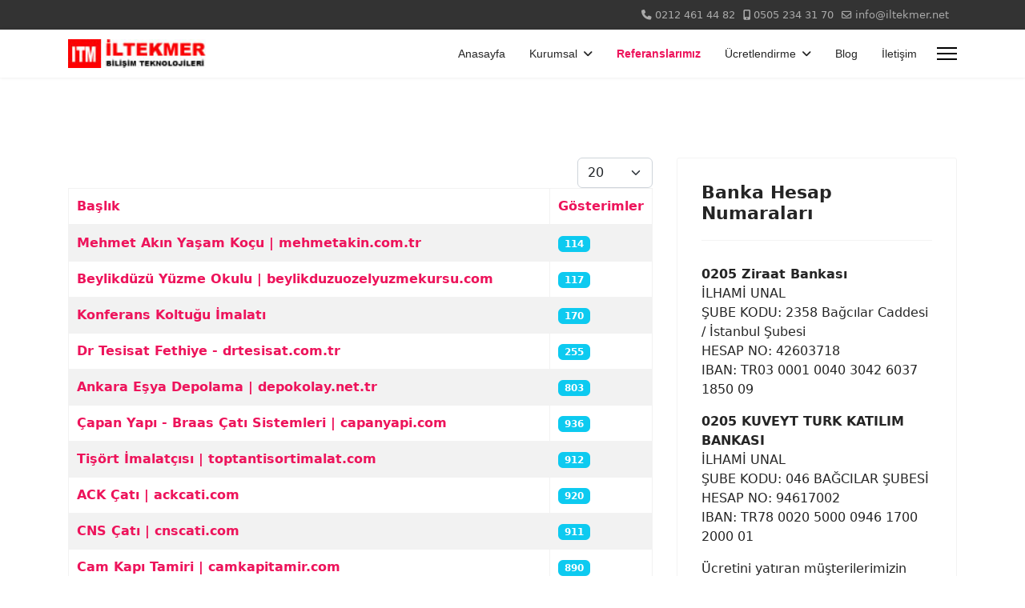

--- FILE ---
content_type: text/html; charset=utf-8
request_url: https://iltekmer.net/referanslarimiz
body_size: 6852
content:

<!doctype html>
<html lang="tr-tr" dir="ltr">
	<head>
		
		<meta name="viewport" content="width=device-width, initial-scale=1, shrink-to-fit=no">
		<meta charset="utf-8">
	<meta name="description" content="medbim bilişim hizmetleri seçkin referansları">
	<meta name="generator" content="Joomla! - Open Source Content Management">
	<title>iltekmer bilişim SEo ve GEO Referansları</title>
	<link href="/referanslarimiz?format=feed&amp;type=rss" rel="alternate" type="application/rss+xml" title="iltekmer bilişim SEo ve GEO Referansları">
	<link href="/referanslarimiz?format=feed&amp;type=atom" rel="alternate" type="application/atom+xml" title="iltekmer bilişim SEo ve GEO Referansları">
	<link href="/images/favicon.ico" rel="icon" type="image/vnd.microsoft.icon">
<link href="/media/vendor/joomla-custom-elements/css/joomla-alert.min.css?0.4.1" rel="stylesheet">
	<link href="/templates/thrifted/css/bootstrap.min.css" rel="stylesheet">
	<link href="/plugins/system/helixultimate/assets/css/system-j4.min.css" rel="stylesheet">
	<link href="/media/system/css/joomla-fontawesome.min.css?97dc84" rel="stylesheet">
	<link href="/templates/thrifted/css/template.css" rel="stylesheet">
	<link href="/templates/thrifted/css/presets/preset8.css" rel="stylesheet">
	<link href="/components/com_sppagebuilder/assets/css/dynamic-content.css?3e7e96fad5e237fb2d5a081c6cb11212" rel="stylesheet">
	<link href="/components/com_sppagebuilder/assets/css/color-switcher.css?3e7e96fad5e237fb2d5a081c6cb11212" rel="stylesheet">
	<style>.sp-megamenu-parent > li > a, .sp-megamenu-parent > li > span, .sp-megamenu-parent .sp-dropdown li.sp-menu-item > a{font-family: 'Arial', sans-serif;text-decoration: none;}
</style>
	<style>.menu.nav-pills > li > a, .menu.nav-pills > li > span, .menu.nav-pills .sp-dropdown li.sp-menu-item > a{font-family: 'Arial', sans-serif;text-decoration: none;}
</style>
	<style>.logo-image {height:36px;}.logo-image-phone {height:36px;}</style>
	<style>@media(max-width: 992px) {.logo-image {height: 36px;}.logo-image-phone {height: 36px;}}</style>
	<style>@media(max-width: 576px) {.logo-image {height: 36px;}.logo-image-phone {height: 36px;}}</style>
	<style>#sp-bottom{ color:#FFFFFF; }</style>
	<style>#sp-bottom a{color:#FFFFFF;}</style>
	<style>#sp-bottom a:hover{color:#FFFFFF;}</style>
	<style>#sp-footer{ color:#FFFFFF; }</style>
	<style>#sp-footer a{color:#FFFFFF;}</style>
	<style>#sp-footer a:hover{color:#FFFFFF;}</style>
	<style>:root {--sppb-topbar-bg-color: #333333; --sppb-topbar-text-color: #AAAAAA; --sppb-header-bg-color: #FFFFFF; --sppb-logo-text-color: #ed145b; --sppb-menu-text-color: #252525; --sppb-menu-text-hover-color: #ed145b; --sppb-menu-text-active-color: #ed145b; --sppb-menu-dropdown-bg-color: #FFFFFF; --sppb-menu-dropdown-text-color: #252525; --sppb-menu-dropdown-text-hover-color: #ed145b; --sppb-menu-dropdown-text-active-color: #ed145b; --sppb-text-color: #252525; --sppb-bg-color: #FFFFFF; --sppb-link-color: #ed145b; --sppb-link-hover-color: #044CD0; --sppb-footer-bg-color: #171717; --sppb-footer-text-color: #FFFFFF; --sppb-footer-link-color: #A2A2A2; --sppb-footer-link-hover-color: #FFFFFF}</style>
<script src="/media/vendor/jquery/js/jquery.min.js?3.7.1"></script>
	<script src="/media/legacy/js/jquery-noconflict.min.js?504da4"></script>
	<script src="/media/mod_menu/js/menu.min.js?97dc84" type="module"></script>
	<script type="application/json" class="joomla-script-options new">{"data":{"breakpoints":{"tablet":991,"mobile":480},"header":{"stickyOffset":"100"}},"joomla.jtext":{"ERROR":"Hata","MESSAGE":"Mesaj","NOTICE":"Bildirim","WARNING":"Uyarı","JCLOSE":"Kapat","JOK":"TAMAM","JOPEN":"Açık"},"system.paths":{"root":"","rootFull":"https:\/\/iltekmer.net\/","base":"","baseFull":"https:\/\/iltekmer.net\/"},"csrf.token":"b8eb3c32335eec805b864bbf9001ba0c"}</script>
	<script src="/media/system/js/core.min.js?a3d8f8"></script>
	<script src="/media/vendor/webcomponentsjs/js/webcomponents-bundle.min.js?2.8.0" nomodule defer></script>
	<script src="/media/com_content/js/articles-list.min.js?f53819" type="module"></script>
	<script src="/media/vendor/bootstrap/js/alert.min.js?5.3.8" type="module"></script>
	<script src="/media/vendor/bootstrap/js/button.min.js?5.3.8" type="module"></script>
	<script src="/media/vendor/bootstrap/js/carousel.min.js?5.3.8" type="module"></script>
	<script src="/media/vendor/bootstrap/js/collapse.min.js?5.3.8" type="module"></script>
	<script src="/media/vendor/bootstrap/js/dropdown.min.js?5.3.8" type="module"></script>
	<script src="/media/vendor/bootstrap/js/modal.min.js?5.3.8" type="module"></script>
	<script src="/media/vendor/bootstrap/js/offcanvas.min.js?5.3.8" type="module"></script>
	<script src="/media/vendor/bootstrap/js/popover.min.js?5.3.8" type="module"></script>
	<script src="/media/vendor/bootstrap/js/scrollspy.min.js?5.3.8" type="module"></script>
	<script src="/media/vendor/bootstrap/js/tab.min.js?5.3.8" type="module"></script>
	<script src="/media/vendor/bootstrap/js/toast.min.js?5.3.8" type="module"></script>
	<script src="/media/system/js/showon.min.js?e51227" type="module"></script>
	<script src="/media/system/js/joomla-hidden-mail.min.js?80d9c7" type="module"></script>
	<script src="/media/system/js/messages.min.js?9a4811" type="module"></script>
	<script src="/templates/thrifted/js/main.js"></script>
	<script src="/components/com_sppagebuilder/assets/js/dynamic-content.js?3e7e96fad5e237fb2d5a081c6cb11212"></script>
	<script src="/components/com_sppagebuilder/assets/js/color-switcher.js?3e7e96fad5e237fb2d5a081c6cb11212"></script>
	<script>template="thrifted";</script>
	<script>
				document.addEventListener("DOMContentLoaded", () =>{
					window.htmlAddContent = window?.htmlAddContent || "";
					if (window.htmlAddContent) {
        				document.body.insertAdjacentHTML("beforeend", window.htmlAddContent);
					}
				});
			</script>
	<script>
			const initColorMode = () => {
				const colorVariableData = [];
				const sppbColorVariablePrefix = "--sppb";
				let activeColorMode = localStorage.getItem("sppbActiveColorMode") || "";
				activeColorMode = "";
				const modes = [];

				if(!modes?.includes(activeColorMode)) {
					activeColorMode = "";
					localStorage.setItem("sppbActiveColorMode", activeColorMode);
				}

				document?.body?.setAttribute("data-sppb-color-mode", activeColorMode);

				if (!localStorage.getItem("sppbActiveColorMode")) {
					localStorage.setItem("sppbActiveColorMode", activeColorMode);
				}

				if (window.sppbColorVariables) {
					const colorVariables = typeof(window.sppbColorVariables) === "string" ? JSON.parse(window.sppbColorVariables) : window.sppbColorVariables;

					for (const colorVariable of colorVariables) {
						const { path, value } = colorVariable;
						const variable = String(path[0]).trim().toLowerCase().replaceAll(" ", "-");
						const mode = path[1];
						const variableName = `${sppbColorVariablePrefix}-${variable}`;

						if (activeColorMode === mode) {
							colorVariableData.push(`${variableName}: ${value}`);
						}
					}

					document.documentElement.style.cssText += colorVariableData.join(";");
				}
			};

			window.sppbColorVariables = [];
			
			initColorMode();

			document.addEventListener("DOMContentLoaded", initColorMode);
		</script>
			</head>
	<body class="site helix-ultimate hu com_content com-content view-category layout-default task-none itemid-107 tr-tr ltr sticky-header layout-fluid offcanvas-init offcanvs-position-right">

		
		
		<div class="body-wrapper">
			<div class="body-innerwrapper">
				
	<div class="sticky-header-placeholder"></div>
<div id="sp-top-bar">
	<div class="container">
		<div class="container-inner">
			<div class="row">
				<div id="sp-top1" class="col-lg-6">
					<div class="sp-column text-center text-lg-start">
																			
												
					</div>
				</div>

				<div id="sp-top2" class="col-lg-6">
					<div class="sp-column text-center text-lg-end">
						
													<ul class="sp-contact-info"><li class="sp-contact-phone"><span class="fas fa-phone" aria-hidden="true"></span> <a href="tel:02124614482">0212 461 44 82</a></li><li class="sp-contact-mobile"><span class="fas fa-mobile-alt" aria-hidden="true"></span> <a href="tel:05052343170">0505 234 31 70</a></li><li class="sp-contact-email"><span class="far fa-envelope" aria-hidden="true"></span> <a href="mailto:info@iltekmer.net">info@iltekmer.net</a></li></ul>												
					</div>
				</div>
			</div>
		</div>
	</div>
</div>

<header id="sp-header">
	<div class="container">
		<div class="container-inner">
			<div class="row">
				<!-- Logo -->
				<div id="sp-logo" class="col-auto">
					<div class="sp-column">
						<div class="logo"><a href="/">
				<img class='logo-image  d-none d-lg-inline-block'
					srcset='https://iltekmer.net/images/logo.jpg 1x, https://iltekmer.net/images/logo.jpg 2x'
					src='https://iltekmer.net/images/logo.jpg'
					height='36px'
					alt='İltekmer'
				/>
				<img class="logo-image-phone d-inline-block d-lg-none" src="https://iltekmer.net/images/logo.jpg" alt="İltekmer" /></a></div>						
					</div>
				</div>

				<!-- Menu -->
				<div id="sp-menu" class="col-auto flex-auto">
					<div class="sp-column d-flex justify-content-end align-items-center">
						<nav class="sp-megamenu-wrapper d-flex" role="navigation"><ul class="sp-megamenu-parent menu-animation-fade-up d-none d-lg-block"><li class="sp-menu-item"><a   href="/"  >Anasayfa</a></li><li class="sp-menu-item sp-has-child"><a   href="#"  >Kurumsal</a><div class="sp-dropdown sp-dropdown-main sp-menu-right" style="width: 240px;"><div class="sp-dropdown-inner"><ul class="sp-dropdown-items"><li class="sp-menu-item"><a   href="/kurumsal/hakkimizda"  >Hakkımızda</a></li><li class="sp-menu-item"><a   href="/kurumsal/calisma-sistemimiz"  >Çalışma Sistemimiz</a></li><li class="sp-menu-item"><a   href="/kurumsal/banka-hesap-numaralari"  >Banka Hesap Numaraları</a></li></ul></div></div></li><li class="sp-menu-item current-item active"><a aria-current="page"  href="/referanslarimiz"  >Referanslarımız</a></li><li class="sp-menu-item sp-has-child"><a   href="#"  >Ücretlendirme</a><div class="sp-dropdown sp-dropdown-main sp-menu-right" style="width: 240px;"><div class="sp-dropdown-inner"><ul class="sp-dropdown-items"><li class="sp-menu-item"><a   href="/ucretlendirme/hosting-ucretleri"  >Hosting Ücretleri</a></li><li class="sp-menu-item"><a   href="/ucretlendirme/seo-ucretleri"  >SEO Ücretleri</a></li></ul></div></div></li><li class="sp-menu-item"><a   href="/blog"  >Blog</a></li><li class="sp-menu-item"><a   href="/iletisim"  >İletişim</a></li></ul><a id="offcanvas-toggler" aria-label="Menu" class="offcanvas-toggler-right" href="#"><div class="burger-icon" aria-hidden="true"><span></span><span></span><span></span></div></a></nav>						

						<!-- Related Modules -->
						<div class="d-none d-lg-flex header-modules align-items-center">
							
													</div>

						<!-- if offcanvas position right -->
													<a id="offcanvas-toggler"  aria-label="Menu" title="Menu"  class="mega_offcanvas offcanvas-toggler-secondary offcanvas-toggler-right d-flex align-items-center" href="#">
							<div class="burger-icon"><span></span><span></span><span></span></div>
							</a>
											</div>
				</div>
			</div>
		</div>
	</div>
</header>
				
<section id="sp-section-1" >

				
	
<div class="row">
	<div id="sp-title" class="col-lg-12 "><div class="sp-column "></div></div></div>
				
	</section>

<section id="sp-main-body" >

										<div class="container">
					<div class="container-inner">
						
	
<div class="row">
	
<div id="sp-component" class="col-lg-8 ">
	<div class="sp-column ">
		<div id="system-message-container" aria-live="polite"></div>


		
		<div class="com-content-category category-list">

<div class="content-category">
    
        
                
        
<form action="https://iltekmer.net/referanslarimiz" method="post" name="adminForm" id="adminForm" class="com-content-category__articles">
    
            <div class="com-content-category__pagination btn-group float-end">
            <label for="limit" class="visually-hidden">
                Göster #            </label>
            <select id="limit" name="limit" class="form-select" onchange="this.form.submit()">
	<option value="5">5</option>
	<option value="10">10</option>
	<option value="15">15</option>
	<option value="20" selected="selected">20</option>
	<option value="25">25</option>
	<option value="30">30</option>
	<option value="50">50</option>
	<option value="100">100</option>
	<option value="200">200</option>
	<option value="500">500</option>
	<option value="0">T&uuml;m&uuml;</option>
</select>
        </div>
    
            <table class="com-content-category__table category table table-striped table-bordered table-hover">
            <caption class="visually-hidden">
                Makaleler            </caption>
            <thead>
                <tr>
                    <th scope="col" id="categorylist_header_title">
                        <a href="#" onclick="Joomla.tableOrdering('a.title','asc','', document.getElementById('adminForm'));return false;" class="hasTooltip" title="Bu sütuna göre sıralamak için seçin" data-bs-placement="top">Başlık</a>                    </th>
                                                                                    <th scope="col" id="categorylist_header_hits">
                            <a href="#" onclick="Joomla.tableOrdering('a.hits','asc','');return false;" class="hasTooltip" title="Bu sütuna göre sıralamak için seçin" data-bs-placement="top">Gösterimler</a>                        </th>
                                                                                                </tr>
            </thead>
            <tbody>
                                                <tr class="cat-list-row0" >
                                <th class="list-title" scope="row">
                                            <a href="/referanslarimiz/mehmet-akin-yasam-kocu-mehmetakin-com-tr">
                            Mehmet Akın Yaşam Koçu | mehmetakin.com.tr                        </a>
                                                                                                                        </th>
                                                                    <td class="list-hits">
                        <span class="badge bg-info">
                                                            114                                                    </span>
                    </td>
                                                                                </tr>
                                                <tr class="cat-list-row1" >
                                <th class="list-title" scope="row">
                                            <a href="/referanslarimiz/beylikduzu-yuzme-okulu-beylikduzuozelyuzmekursu-com">
                            Beylikdüzü Yüzme Okulu | beylikduzuozelyuzmekursu.com                        </a>
                                                                                                                        </th>
                                                                    <td class="list-hits">
                        <span class="badge bg-info">
                                                            117                                                    </span>
                    </td>
                                                                                </tr>
                                                <tr class="cat-list-row0" >
                                <th class="list-title" scope="row">
                                            <a href="/referanslarimiz/konferans-koltugu-imalati">
                            Konferans Koltuğu İmalatı                        </a>
                                                                                                                        </th>
                                                                    <td class="list-hits">
                        <span class="badge bg-info">
                                                            170                                                    </span>
                    </td>
                                                                                </tr>
                                                <tr class="cat-list-row1" >
                                <th class="list-title" scope="row">
                                            <a href="/referanslarimiz/dr-tesisat-fethiye-drtesisat-com-tr">
                            Dr Tesisat Fethiye - drtesisat.com.tr                        </a>
                                                                                                                        </th>
                                                                    <td class="list-hits">
                        <span class="badge bg-info">
                                                            255                                                    </span>
                    </td>
                                                                                </tr>
                                                <tr class="cat-list-row0" >
                                <th class="list-title" scope="row">
                                            <a href="/referanslarimiz/ankara-esya-depolama-depokolay-net-tr">
                            Ankara Eşya Depolama | depokolay.net.tr                        </a>
                                                                                                                        </th>
                                                                    <td class="list-hits">
                        <span class="badge bg-info">
                                                            803                                                    </span>
                    </td>
                                                                                </tr>
                                                <tr class="cat-list-row1" >
                                <th class="list-title" scope="row">
                                            <a href="/referanslarimiz/capan-yapi-braas-cati-sistemleri-capanyapi-com">
                            Çapan Yapı - Braas Çatı Sistemleri | capanyapi.com                        </a>
                                                                                                                        </th>
                                                                    <td class="list-hits">
                        <span class="badge bg-info">
                                                            936                                                    </span>
                    </td>
                                                                                </tr>
                                                <tr class="cat-list-row0" >
                                <th class="list-title" scope="row">
                                            <a href="/referanslarimiz/tisort-imalatcisi-toptantisortimalat-com">
                            Tişört İmalatçısı | toptantisortimalat.com                        </a>
                                                                                                                        </th>
                                                                    <td class="list-hits">
                        <span class="badge bg-info">
                                                            912                                                    </span>
                    </td>
                                                                                </tr>
                                                <tr class="cat-list-row1" >
                                <th class="list-title" scope="row">
                                            <a href="/referanslarimiz/ack-cati-ackcati-com">
                            ACK Çatı | ackcati.com                        </a>
                                                                                                                        </th>
                                                                    <td class="list-hits">
                        <span class="badge bg-info">
                                                            920                                                    </span>
                    </td>
                                                                                </tr>
                                                <tr class="cat-list-row0" >
                                <th class="list-title" scope="row">
                                            <a href="/referanslarimiz/cns-cati-cnscati-com">
                            CNS Çatı | cnscati.com                        </a>
                                                                                                                        </th>
                                                                    <td class="list-hits">
                        <span class="badge bg-info">
                                                            911                                                    </span>
                    </td>
                                                                                </tr>
                                                <tr class="cat-list-row1" >
                                <th class="list-title" scope="row">
                                            <a href="/referanslarimiz/cam-kapi-tamiri-camkapitamir-com">
                            Cam Kapı Tamiri | camkapitamir.com                        </a>
                                                                                                                        </th>
                                                                    <td class="list-hits">
                        <span class="badge bg-info">
                                                            890                                                    </span>
                    </td>
                                                                                </tr>
                                                <tr class="cat-list-row0" >
                                <th class="list-title" scope="row">
                                            <a href="/referanslarimiz/ensa-tekstil-ensateks-com">
                            Ensa Tekstil | ensateks.com                        </a>
                                                                                                                        </th>
                                                                    <td class="list-hits">
                        <span class="badge bg-info">
                                                            950                                                    </span>
                    </td>
                                                                                </tr>
                                                <tr class="cat-list-row1" >
                                <th class="list-title" scope="row">
                                            <a href="/referanslarimiz/su-tesisati-su-kacagi-servisi-sutesisatisukacagi-com">
                            Su Tesisatı - Su Kaçağı Servisi | sutesisatisukacagi.com                        </a>
                                                                                                                        </th>
                                                                    <td class="list-hits">
                        <span class="badge bg-info">
                                                            912                                                    </span>
                    </td>
                                                                                </tr>
                                                <tr class="cat-list-row0" >
                                <th class="list-title" scope="row">
                                            <a href="/referanslarimiz/istanbul-petek-temizleme-servisi-istanbulpetektemizlemeservisi-com">
                            İstanbul Petek Temizleme Servisi | istanbulpetektemizlemeservisi.com                        </a>
                                                                                                                        </th>
                                                                    <td class="list-hits">
                        <span class="badge bg-info">
                                                            914                                                    </span>
                    </td>
                                                                                </tr>
                                                <tr class="cat-list-row1" >
                                <th class="list-title" scope="row">
                                            <a href="/referanslarimiz/istanbul-kombi-servisi-istanbulkombitamirservisi-com">
                            İstanbul Kombi Servisi | istanbulkombitamirservisi.com                        </a>
                                                                                                                        </th>
                                                                    <td class="list-hits">
                        <span class="badge bg-info">
                                                            866                                                    </span>
                    </td>
                                                                                </tr>
                                                <tr class="cat-list-row0" >
                                <th class="list-title" scope="row">
                                            <a href="/referanslarimiz/bedson-celik-ranza-www-celikranzalari-com">
                            Bedson Çelik Ranza | www.celikranzalari.com                        </a>
                                                                                                                        </th>
                                                                    <td class="list-hits">
                        <span class="badge bg-info">
                                                            876                                                    </span>
                    </td>
                                                                                </tr>
                                                <tr class="cat-list-row1" >
                                <th class="list-title" scope="row">
                                            <a href="/referanslarimiz/atlas-pelus-kumas-atlaspeluskumas-com">
                            Atlas Peluş Kumaş | atlaspeluskumas.com                        </a>
                                                                                                                        </th>
                                                                    <td class="list-hits">
                        <span class="badge bg-info">
                                                            859                                                    </span>
                    </td>
                                                                                </tr>
                                                <tr class="cat-list-row0" >
                                <th class="list-title" scope="row">
                                            <a href="/referanslarimiz/ankara-beyaz-esya-servisi-alobeyazesyaservisi-com">
                            Ankara Beyaz Eşya Servisi | alobeyazesyaservisi.com                        </a>
                                                                                                                        </th>
                                                                    <td class="list-hits">
                        <span class="badge bg-info">
                                                            792                                                    </span>
                    </td>
                                                                                </tr>
                                                <tr class="cat-list-row1" >
                                <th class="list-title" scope="row">
                                            <a href="/referanslarimiz/pimapen-tamiri-pentamiri-com">
                            Pimapen Tamiri | pentamiri.com                        </a>
                                                                                                                        </th>
                                                                    <td class="list-hits">
                        <span class="badge bg-info">
                                                            905                                                    </span>
                    </td>
                                                                                </tr>
                                                <tr class="cat-list-row0" >
                                <th class="list-title" scope="row">
                                            <a href="/referanslarimiz/bagcilar-meydan-bagcilarmeydan-com">
                            Bağcılar Meydan | bagcilarmeydan.com                        </a>
                                                                                                                        </th>
                                                                    <td class="list-hits">
                        <span class="badge bg-info">
                                                            854                                                    </span>
                    </td>
                                                                                </tr>
                                                <tr class="cat-list-row1" >
                                <th class="list-title" scope="row">
                                            <a href="/referanslarimiz/cam-kapi-tamir-ustasi-camkapiustasi-com">
                            Cam Kapı Tamir Ustası | camkapiustasi.com                        </a>
                                                                                                                        </th>
                                                                    <td class="list-hits">
                        <span class="badge bg-info">
                                                            849                                                    </span>
                    </td>
                                                                                </tr>
                        </tbody>
        </table>
    
        
                            <div class="com-content-category__navigation w-100 mt-4">
                                    <p class="com-content-category__counter counter float-end pt-3 pe-2">
                        Sayfa 1 / 2                    </p>
                                <div class="com-content-category__pagination">
                    <ul class="pagination ms-0 mb-4">
	    <li class="disabled page-item">
        <span class="page-link" aria-hidden="true">
                            <span class="fas fa-angle-double-left" aria-hidden="true"></span>
                    </span>
    </li>
	    <li class="disabled page-item">
        <span class="page-link" aria-hidden="true">
                            <span class="fas fa-angle-left" aria-hidden="true"></span>
                    </span>
    </li>

			        <li class="active page-item">
        <span aria-current="true" aria-label="Sayfa 1" class="page-link">
                            1                    </span>
    </li>
			    <li class="page-item">
        <a aria-label="Sayfaya git 2" href="/referanslarimiz?start=20" class="page-link">
                            2                    </a>
    </li>
	
	    <li class="page-item">
        <a aria-label="Gidilecek sonraki Sayfa" href="/referanslarimiz?start=20" class="page-link">
                            <span class="fas fa-angle-right" aria-hidden="true"></span>
                    </a>
    </li>
	    <li class="page-item">
        <a aria-label="Gidilecek son Sayfa" href="/referanslarimiz?start=20" class="page-link">
                            <span class="fas fa-angle-double-right" aria-hidden="true"></span>
                    </a>
    </li>
</ul>                </div>
            </div>
                <div>
        <input type="hidden" name="filter_order" value="">
        <input type="hidden" name="filter_order_Dir" value="">
        <input type="hidden" name="limitstart" value="">
        <input type="hidden" name="task" value="">
    </div>
</form>

    </div>

</div>


			</div>
</div>
<aside id="sp-right" class="col-lg-4 "><div class="sp-column "><div class="sp-module "><h3 class="sp-module-title">Banka Hesap Numaraları</h3><div class="sp-module-content">
<div id="mod-custom129" class="mod-custom custom">
    <p><strong>0205 Ziraat Bankası</strong> <br>İLHAMİ UNAL <br>ŞUBE KODU: 2358 Bağcılar Caddesi / İstanbul Şubesi <br>HESAP NO: 42603718 <br>IBAN: TR03 0001 0040 3042 6037 1850 09</p>
<p><strong>0205 KUVEYT TURK KATILIM BANKASI</strong> <br>İLHAMİ UNAL <br>ŞUBE KODU: 046 BAĞCILAR ŞUBESİ <br>HESAP NO: 94617002 <br>IBAN: TR78 0020 5000 0946 1700 2000 01</p>
<p>Ücretini yatıran müşterilerimizin İlhami Ünal 0505 234 31 70 nolu telefona veya info@iltekmer.net a mail olarak bildirmeleri rica olunur</p></div>
</div></div></div></aside></div>
											</div>
				</div>
						
	</section>

<section id="sp-bottom" >

						<div class="container">
				<div class="container-inner">
			
	
<div class="row">
	<div id="sp-bottom1" class="col-sm-col-sm-6 col-lg-3 "><div class="sp-column "><div class="sp-module "><h3 class="sp-module-title">Müşteri Hizmetleri</h3><div class="sp-module-content">
<div id="mod-custom130" class="mod-custom custom">
    <p>İltekmer | Müşteri Hizmetleri <br />İlhami Ünal <br />Cep : 0505 234 31 70 <br />Telefon : 0212 461 44 82 <br />E-Posta : info@iltekmer.net <br />Skype: iltekmer <br /><b>Adresimiz:</b> Cumhuriyet Mah.<br />Kaplan Sokak No. 22/1<br />Bahçelievler / İstanbul</p></div>
</div></div></div></div><div id="sp-bottom2" class="col-sm-col-sm-6 col-lg-3 "><div class="sp-column "><div class="sp-module "><h3 class="sp-module-title">Referans Siteler-2</h3><div class="sp-module-content"><ul class="mod-menu mod-list menu">
<li class="item-235"><a href="https://www.gazianteppimapentamiri.com" target="_blank" rel="noopener noreferrer">Gaziantep Pimapen Tamiri</a></li><li class="item-236"><a href="https://www.camkapitamir.com" target="_blank" rel="noopener noreferrer">Cam Kapı Tamir</a></li><li class="item-237"><a href="https://mobilyabicaklari.com" target="_blank" rel="noopener noreferrer">Mobilya Bıçakları</a></li><li class="item-238"><a href="http://www.ekolilaclama.org" >Ekol İlaçlama</a></li><li class="item-239"><a href="http://www.pentamiri.com/" target="_blank" rel="noopener noreferrer">Pimapen Tamiri</a></li><li class="item-240"><a href="https://www.ramazankumanyapaketleri.com" target="_blank" rel="noopener noreferrer">Ramazan Kumanya Paketleri</a></li><li class="item-241"><a href="https://www.dtfbaskitasarim.com" target="_blank" rel="noopener noreferrer">DTF Baskı Tasarım</a></li><li class="item-242"><a href="http://www.otomatikkapitamirustasi.com" target="_blank" rel="noopener noreferrer">Otomatik Kapı Tamiri</a></li><li class="item-243"><a href="https://istanbulkombitamirservisi.com" target="_blank" rel="noopener noreferrer">İstanbul Kombi Tamir Servisi</a></li></ul>
</div></div></div></div><div id="sp-bottom3" class="col-lg-3 "><div class="sp-column "><div class="sp-module "><h3 class="sp-module-title">Referans Siteler-3</h3><div class="sp-module-content"><ul class="mod-menu mod-list menu">
<li class="item-180"><a href="https://drtesisat.com.tr/" target="_blank" rel="noopener noreferrer">Dr Tesisat Fethiye</a></li><li class="item-244"><a href="http://www.bagcilarmeydan.com/" target="_blank" rel="noopener noreferrer">Bağcılar Meydan</a></li><li class="item-245"><a href="https://bizeozgu.com" target="_blank" rel="noopener noreferrer">Bize Özgü Eğitim</a></li><li class="item-246"><a href="https://ensateks.com" target="_blank" rel="noopener noreferrer">Tişört İmalatı</a></li><li class="item-247"><a href="https://www.uzmantamirciler.com/" target="_blank" rel="noopener noreferrer">Uzman Tamirciler</a></li><li class="item-248"><a href="https://joomlarehber.com/" target="_blank" rel="noopener noreferrer">Joomla Rehber</a></li><li class="item-249"><a href="https://hizmetisrehberi.com/" target="_blank" rel="noopener noreferrer">Hizmet-İş Rehberi</a></li></ul>
</div></div></div></div><div id="sp-bottom4" class="col-lg-3 "><div class="sp-column "><div class="sp-module "><h3 class="sp-module-title">Referans Siteler-1</h3><div class="sp-module-content"><ul class="mod-menu mod-list menu">
<li class="item-227"><a href="https://gazianteppimapen.com" target="_blank" rel="noopener noreferrer">Gaziantep Pimapen</a></li><li class="item-228"><a href="http://www.ekolilaclama.org" target="_blank" rel="noopener noreferrer">Gaziantep Böcek İlaçlama</a></li><li class="item-229"><a href="http://www.pimapentamirankara.com" target="_blank" rel="noopener noreferrer">Ankara Sineklik İmalatı</a></li><li class="item-230"><a href="https://pimapentamirankara.com" target="_blank" rel="noopener noreferrer">Ankara Pimapen Tamiri</a></li><li class="item-231"><a href="http://www.kucukcinarlar.k12.tr" target="_blank" rel="noopener noreferrer">Küçük Çınarlar Anaokulu</a></li><li class="item-232"><a href="http://www.pimapentamircim.com" target="_blank" rel="noopener noreferrer">Kocaeli Pimapen Tamiri</a></li><li class="item-233"><a href="http://www.kepenktamirustasi.com" target="_blank" rel="noopener noreferrer">Kocaeli Kepenk Tamiri</a></li><li class="item-234"><a href="https://sutesisatisukacagi.com" target="_blank" rel="noopener noreferrer">Su Kaçağı Bulma</a></li></ul>
</div></div></div></div></div>
							</div>
			</div>
			
	</section>

<footer id="sp-footer" >

						<div class="container">
				<div class="container-inner">
			
	
<div class="row">
	<div id="sp-footer1" class="col-lg-6 "><div class="sp-column "><span class="sp-copyright">© 2026 iltekmer. Designed By iltekmer.net</span></div></div><div id="sp-footer2" class="col-lg-6 "><div class="sp-column "><div class="sp-module "><div class="sp-module-content"><ul class="mod-menu mod-list menu">
<li class="item-250"><a href="/web-tasarim-sozlesmesi" >Web Tasarım Sözleşmesi</a></li><li class="item-251"><a href="/kullanma-kosullari" >Kullanma Koşulları</a></li><li class="item-252"><a href="/cerez-politikasi" >Çerez Politikası</a></li><li class="item-253"><a href="/referanslar" >Referanslar</a></li></ul>
</div></div></div></div></div>
							</div>
			</div>
			
	</footer>
			</div>
		</div>

		<!-- Off Canvas Menu -->
		<div class="offcanvas-overlay"></div>
		<!-- Rendering the offcanvas style -->
		<!-- If canvas style selected then render the style -->
		<!-- otherwise (for old templates) attach the offcanvas module position -->
					<div class="offcanvas-menu">
	<div class="d-flex align-items-center p-3 pt-4">
				<a href="#" class="close-offcanvas" aria-label="Close Off-canvas">
			<div class="burger-icon">
				<span></span>
				<span></span>
				<span></span>
			</div>
		</a>
	</div>
	
	<div class="offcanvas-inner">
		<div class="d-flex header-modules mb-3">
			
					</div>
		
					<div class="sp-module "><div class="sp-module-content"><ul class="mod-menu mod-list menu">
<li class="item-101 default"><a href="/" >Anasayfa</a></li><li class="item-177 menu-deeper menu-parent"><a href="#" >Kurumsal<span class="menu-toggler"></span></a><ul class="mod-menu__sub list-unstyled small menu-child"><li class="item-178"><a href="/kurumsal/hakkimizda" >Hakkımızda</a></li><li class="item-182"><a href="/kurumsal/calisma-sistemimiz" >Çalışma Sistemimiz</a></li><li class="item-185"><a href="/kurumsal/banka-hesap-numaralari" >Banka Hesap Numaraları</a></li></ul></li><li class="item-107 current active"><a href="/referanslarimiz" aria-current="page">Referanslarımız</a></li><li class="item-222 menu-deeper menu-parent"><a href="#" >Ücretlendirme<span class="menu-toggler"></span></a><ul class="mod-menu__sub list-unstyled small menu-child"><li class="item-223"><a href="/ucretlendirme/hosting-ucretleri" >Hosting Ücretleri</a></li><li class="item-224"><a href="/ucretlendirme/seo-ucretleri" >SEO Ücretleri</a></li></ul></li><li class="item-225"><a href="/blog" >Blog</a></li><li class="item-226"><a href="/iletisim" >İletişim</a></li></ul>
</div></div>
		
		
		
		
				
		<!-- custom module position -->
		
	</div>
</div>				

		
		

		<!-- Go to top -->
					<a href="#" class="sp-scroll-up" aria-label="Scroll Up"><span class="fas fa-angle-up" aria-hidden="true"></span></a>
					</body>
</html>